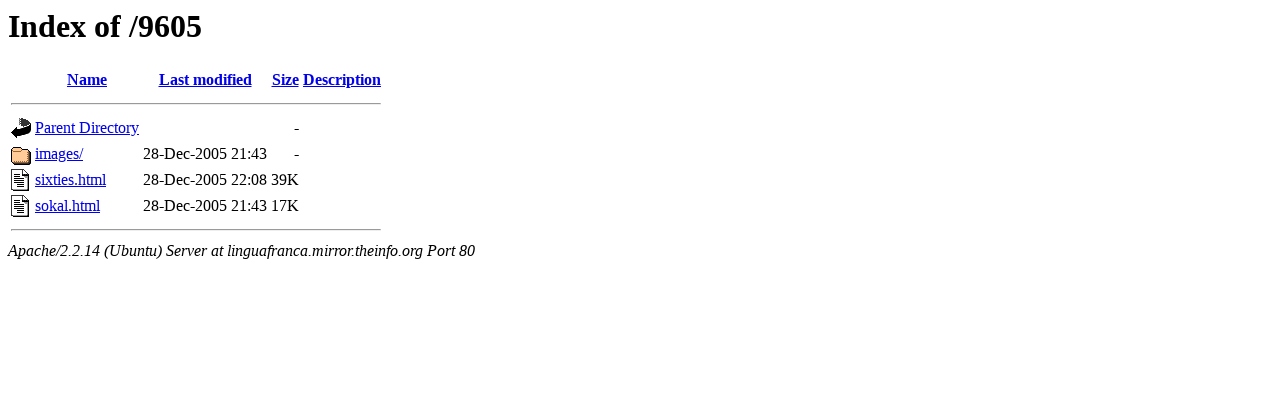

--- FILE ---
content_type: text/html;charset=UTF-8
request_url: http://linguafranca.mirror.theinfo.org/9605/
body_size: 505
content:
<!DOCTYPE HTML PUBLIC "-//W3C//DTD HTML 3.2 Final//EN">
<html>
 <head>
  <title>Index of /9605</title>
 </head>
 <body>
<h1>Index of /9605</h1>
<table><tr><th><img src="/icons/blank.gif" alt="[ICO]"></th><th><a href="?C=N;O=D">Name</a></th><th><a href="?C=M;O=A">Last modified</a></th><th><a href="?C=S;O=A">Size</a></th><th><a href="?C=D;O=A">Description</a></th></tr><tr><th colspan="5"><hr></th></tr>
<tr><td valign="top"><img src="/icons/back.gif" alt="[DIR]"></td><td><a href="/">Parent Directory</a></td><td>&nbsp;</td><td align="right">  - </td><td>&nbsp;</td></tr>
<tr><td valign="top"><img src="/icons/folder.gif" alt="[DIR]"></td><td><a href="images/">images/</a></td><td align="right">28-Dec-2005 21:43  </td><td align="right">  - </td><td>&nbsp;</td></tr>
<tr><td valign="top"><img src="/icons/text.gif" alt="[TXT]"></td><td><a href="sixties.html">sixties.html</a></td><td align="right">28-Dec-2005 22:08  </td><td align="right"> 39K</td><td>&nbsp;</td></tr>
<tr><td valign="top"><img src="/icons/text.gif" alt="[TXT]"></td><td><a href="sokal.html">sokal.html</a></td><td align="right">28-Dec-2005 21:43  </td><td align="right"> 17K</td><td>&nbsp;</td></tr>
<tr><th colspan="5"><hr></th></tr>
</table>
<address>Apache/2.2.14 (Ubuntu) Server at linguafranca.mirror.theinfo.org Port 80</address>
</body></html>
